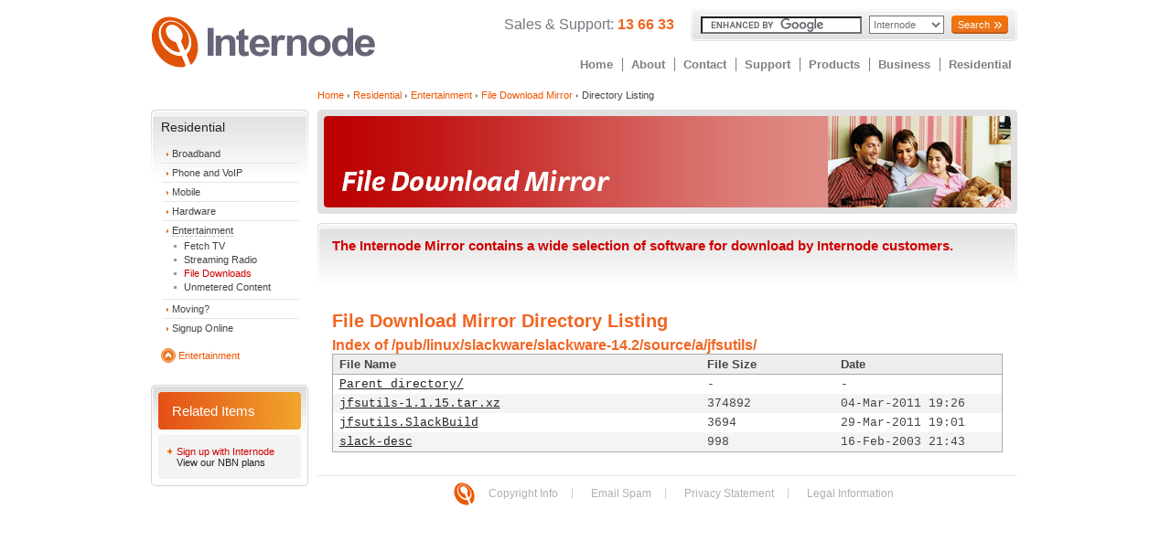

--- FILE ---
content_type: text/html
request_url: http://allmacintosh.ii.net/pub/linux/slackware/slackware-14.2/source/a/jfsutils/
body_size: 3903
content:
<!DOCTYPE HTML PUBLIC "-//W3C//DTD HTML 4.01 Transitional//EN"
            "http://www.w3.org/TR/html4/loose.dtd">
<html lang="en">
<head>
	<meta http-equiv="Content-Type" content="text/html; charset=iso-8859-1">
	<title>Internode :: Residential :: Entertainment :: File Download Mirror :: Directory Listing</title>
	<meta name="author" content="Internode">
	<meta name="copyright" content="Internode Pty Ltd">
	<meta name="keywords" content="internode, unmetered, file, download, ftp, rsync, http, mirror, linux, iso, mozilla">
	<meta name="description" content="Directory listing of the Internode File Download Mirror where you can download various linux distributions and other open source files. Unmetered for Internode customers on eligible plans.">
	<meta name="robots" content="noarchive">
	<link href="/css/wide/general.css" rel="stylesheet" type="text/css">
	<link href="/css/wide/home.css" rel="stylesheet" type="text/css">
	<link href="/css/mirror.css" rel="stylesheet" type="text/css">
	<link rel="icon" href="/favicon.ico" type="image/x-icon">
	<link rel="shortcut icon" href="/favicon.ico" type="image/x-icon">
	<!--[if lte IE 7]>
		<link href="/css/wide/ie.css" rel="stylesheet" type="text/css">
	<![endif]-->
        <!--[if lte IE 9]>
                <link href="/css/wide/ie-lte9.css" rel="stylesheet" type="text/css">
        <![endif]-->
</head>
<body>
<noscript><iframe src="//www.googletagmanager.com/ns.html?id=GTM-L43V"
height="0" width="0" style="display:none;visibility:hidden"></iframe></noscript>
<script>(function(w,d,s,l,i){w[l]=w[l]||[];w[l].push({'gtm.start':
new Date().getTime(),event:'gtm.js'});var f=d.getElementsByTagName(s)[0],
j=d.createElement(s),dl=l!='dataLayer'?'&l='+l:'';j.async=true;j.src=
'//www.googletagmanager.com/gtm.js?id='+i+dl;f.parentNode.insertBefore(j,f);
})(window,document,'script','dataLayer','GTM-L43V');</script>


	<a href="#MainContent" class="SkipToContent">Skip To Content</a>
<!-- nst-mirrorincl -->	
	<div id="container">
		<div id="top_section">
			<div id="logo">
				<a href="https://www.internode.on.net/"><img width="246" height="72" class="Title" alt="Internode" src="/images/logo/internode-logo.svg"></a>
			</div>
			<div id="top_right">
				<div class="quick_search" id="quick_search">
<!-- Start Quick Links -->
	<div class="ContactHeader">
		Sales &amp; Support: <span>13 66 33</span>
	</div>

<!-- End Quick Links -->
<!-- Start Google Search -->
<div class="SearchGreyBubble">
  <div class="SearchWhiteBorder">
    <form action="https://www.google.com.au/cse" id="cse-search-box" class="google_search">
      <div>
        <input type="hidden" name="cx" value="016912933164822668308:-i_gzacm2xo">
        <input type="hidden" name="ie" value="UTF-8">
        <label for="gsearch">Search for:</label>
        <input type="text" name="q" size="27" id="gsearch" tabindex="1">
        <label for="google_dropdown">Site:</label>
        <select tabindex="2" id="google_dropdown" class="google_dropdown" name="hq">
          <option selected="selected" value="more:Internode">Internode</option>
          <option value="">The Web</option>
        </select>
        <label for="gsubmit">Search</label>
        <button type="submit" name="sa" value="Search &raquo;" class="btn btn-primary btn-chevron btn-small" id="gsubmit" tabindex="3">Search</button>
      </div>
    </form>
  </div>
</div>
<!-- End Google Search -->
				</div>
<ul id="nav_top"> 
  <li><a href="https://www.internode.on.net/" class="home">Home</a></li>
  <li><a href="https://www.internode.on.net/about/" class="about">About</a></li>
  <li><a href="https://www.internode.on.net/contact/" class="contact">Contact</a></li>
  <li><a href="https://www.internode.on.net/support/" class="support">Support</a></li>
  <li><a href="https://www.internode.on.net/products/" class="products">Products</a></li>
  <li><a href="https://www.internode.on.net/business/" class="business">Business</a></li>
  <li><a href="https://www.internode.on.net/residential/" class="residential">Residential</a></li>
</ul>
							</div>
		</div>			
	</div>

	<div class="PageNavContentAndMenus">
		<div class="MenusAndContent">
			<div class="PageElementsLeft">
				<div id="nodeMenu" style='position: absolute; top: 120px; width: 172px; bottom: auto; left: auto; right: auto;'>
								<!-- Menu -->	
					<div class="SideMenuContainer">
						<div class="SideMenuWhiteBorder">
							<a href="https://www.internode.on.net/residential" class="SideMenuHeader">Residential</a>
							<ul class="PageMenu">

<li><a href='https://www.internode.on.net/residential/broadband/'>Broadband</a></li><li><a href='https://www.internode.on.net/residential/phone_and_voip/'>Phone and VoIP</a></li><li><a href='https://www.internode.on.net/residential/mobile/'>Mobile</a></li><li><a href='https://www.internode.on.net/residential/hardware/'>Hardware</a></li><li><a class='SelectedParentMenuItem' href='https://www.internode.on.net/residential/entertainment/'>Entertainment</a><ul><li><a href="https://www.internode.on.net/fetchtv">Fetch TV</a></li><li><a href='http://radio.internode.on.net/'>Streaming Radio</a></li></li><li><a class="SelectedMenuItem" href='http://mirror.internode.on.net'>File Downloads</a></li><li><a href='https://www.internode.on.net/residential/entertainment/unmetered_content/'>Unmetered Content</a></li></ul></li><li><a href='https://www.internode.on.net/support/accounts_and_billing/moving_broadband/'>Moving?</a></li><li><a href='https://www.internode.on.net/signup'>Signup Online</a></li>

							</ul>
							<div class="BackHome">
			    					<img src="/images/template/menu-arrow-up.svg" alt="Arrow Up" width="16" height="16">
								<a href="https://www.internode.on.net/residential/entertainment/" class="smallOrange">Entertainment</a>
								<br><br>
							</div>
						</div>
					</div>
<div class="RelatedGroup">
	<div class="RelatedGroupInsetBorder">
		<div class="RelatedGroupHeader">Related Items</div>
		<div class="RelatedLink">
		Sign up with Internode	
			<a href="https://www.internode.on.net/residential/broadband/nbn/">View our NBN plans</a>
		</div>
	</div>
</div>   

					<div style="display: block;" id="message"></div>
				</div>
				<div><br></div>
			</div>
			<div class="PageElementsRight">
				<!-- BreadCrumb -->
<div class="BreadCrumbs">
	<a href="https://www.internode.on.net/" class="smallOrange">Home</a><img src="/images/template/menu-arrow-right-grey.svg" alt=" - " width="10" height="4"><a href="https://www.internode.on.net/residential/" class="smallOrange">Residential</a><img src="/images/template/menu-arrow-right-grey.svg" alt=" - " width="10" height="4"><a href="https://www.internode.on.net/residential/entertainment/" class="smallOrange">Entertainment</a><img src="/images/template/menu-arrow-right-grey.svg" alt=" - " width="10" height="4"><a href="http://mirror.internode.on.net" class="smallOrange">File Download Mirror</a><img src="/images/template/menu-arrow-right-grey.svg" alt=" - " width="10" height="4">Directory Listing	<br><br>
</div>
				<a id="MainContent"></a>
				<div class="Content">

<!-- #BeginEditable "page_Author" --><!-- #EndEditable -->
<!-- #BeginEditable "page_Copyright" --><!-- #EndEditable -->
<!-- #BeginEditable "page_Keywords" --><!-- #EndEditable -->
<!-- #BeginEditable "page_Classification" --><!-- #EndEditable -->
<!-- #BeginEditable "page_Description" --><!-- #EndEditable -->
<!-- #BeginEditable "page_Robots" --><!-- #EndEditable -->
<!-- #BeginEditable "css_Style" --><!-- #EndEditable -->
				
<!-- Content Start -->

<!-- #BeginEditable "image_Title" -->
<h1><img title="File Download Mirror" alt="File Download Mirror" src="/media/images/titles/res/header/residential_file_download_mirror.png" height="114" width="765"></h1>
<!-- #EndEditable -->
<!-- #BeginEditable "string_Title" -->
<!-- #EndEditable -->
	<!-- #BeginEditable "stringlong_ByLine" -->
<div class="ShinyByLine">
	<div>The Internode Mirror contains a wide selection of software for download by Internode customers.
		</div>
</div>
	<!-- #EndEditable -->


<!-- #BeginEditable "Content" -->
<div class="bodyCopy">
<h2>File Download Mirror Directory Listing</h2>
<!DOCTYPE html PUBLIC "-//W3C//DTD XHTML 1.0 Strict//EN" "http://www.w3.org/TR/xhtml1/DTD/xhtml1-strict.dtd">
<html xmlns="http://www.w3.org/1999/xhtml">
<head><meta http-equiv="content-type" content="text/html; charset=utf-8"/><style type="text/css">body,html {background:#fff;font-family:"Bitstream Vera Sans","Lucida Grande","Lucida Sans Unicode",Lucidux,Verdana,Lucida,sans-serif;}tr.e {background:#f4f4f4;}th,td {padding:0.1em 0.5em;}th {text-align:left;font-weight:bold;background:#eee;border-bottom:1px solid #aaa;}#list {border:1px solid #aaa;width:100%;}a {color:#a33;}a:hover {color:#e33;}</style>

<title>Index of /pub/linux/slackware/slackware-14.2/source/a/jfsutils/</title>
</head><body><h1>Index of /pub/linux/slackware/slackware-14.2/source/a/jfsutils/</h1>
<table id="list" cellpadding="0.1em" cellspacing="0">
<colgroup><col width="55%"/><col width="20%"/><col width="25%"/></colgroup>
<thead><tr><th>File Name</th><th>File Size</th><th>Date</th></tr></thead>
<tbody><tr class="o"><td><a href="../">Parent directory/</a></td><td>-</td><td>-</td></tr><tr class="e"><td><a href="jfsutils-1.1.15.tar.xz">jfsutils-1.1.15.tar.xz</a></td><td>             374892</td><td>04-Mar-2011 19:26</td></tr>
<tr class="o"><td><a href="jfsutils.SlackBuild">jfsutils.SlackBuild</a></td><td>               3694</td><td>29-Mar-2011 19:01</td></tr>
<tr class="e"><td><a href="slack-desc">slack-desc</a></td><td>                998</td><td>16-Feb-2003 21:43</td></tr>
</tbody></table></div>
<!-- #EndEditable -->


<!-- #BeginEditable "image_BoxImage" --><!-- #EndEditable -->
<!-- #BeginEditable "string_BoxDescription" --><!-- #EndEditable -->

<!-- Content End -->

				</div>
			</div>	
		</div>
		<div id="footer_page">
	<div id="footer_content">
		<div id="footer_nav">
			<ul>
				<li class="first"><a href="https://www.internode.on.net"><img name="internode" height="25" width="25" alt="Internode" title="Internode" src="/images/logo/icon-internode.svg"></a><a href="https://www.internode.on.net/copyright">Copyright Info</a></li>
				<li><a title="Email spam info" href="https://www.internode.on.net/spam">Email Spam</a></li>
				<li><a title="Privacy Statement" href="https://www.internode.on.net/privacy">Privacy Statement</a></li>
				<li><a title="Legal Information" href="https://www.internode.on.net/legal">Legal Information</a></li>
			</ul>
		</div>
	</div>
</div>
<!--[if GTE IE 5.5]><!-->
<script type="text/javascript" src="/js/jquery-1.7.1.min.js"></script>
<script type="text/javascript" src="/js/globals.js"></script>
<script type="text/javascript" src="https://www.google.com.au/cse/brand?form=cse-search-box&amp;lang=en"></script>
<script type="text/javascript">
if( typeof jQuery != 'function' )
{
}
</script>

<!--<![endif]-->
	</div>
</body>
</html>
</body></html>

--- FILE ---
content_type: text/css
request_url: http://allmacintosh.ii.net/css/wide/general.css
body_size: 49214
content:
/* 2017092500 */
/* Main, Mirror, Hotspot, Advisories */

html,body {
  margin: 0;
  padding: 0;
  font-family: Arial, Helvetica, sans-serif;
  font-size: 8pt;
  color: #444;
  background-color: #FFF;
  text-align: center;
}

h1,h2,h3,h4,h5,h6 {
  font-family: Arial, Helvetica, sans-serif;
  font-weight: bold;
  color: #F06522;
  padding: 0;
}

h1		{ font-size: 16px; margin: 0; }
h2		{ font-size: 15pt; padding-top: 14px; padding-bottom: 6px; margin: 0; }
h3		{ font-size: 13pt; padding-top: 14px; } 
h4		{ font-size: 12pt; padding-top: 8px; } 
h5		{ font-size: 11pt; padding-top: 8px; }
h6		{ font-size: 9pt; padding-top: 8px; }

table		{ border: 0 none; border-collapse: collapse; border-spacing: 0; }
td,th,pre	{ font-size: 12px; }

pre		{ font-family: 'Menlo', 'Consolas', 'Courier New', monospace; }
small		{ font-size: 11px; }
sup		{ font-size: 75%; vertical-align: text-top; }

hr.lgrey	{ border: 0; height: 1px; background: #CCC; background-image: -o-linear-gradient(left, #EEE, #CCC, #EEE); }
.bodyCopy hr	{ border: 0; height: 1px; background: #CCC; background-image: -o-linear-gradient(left, #EEE, #CCC, #EEE); }
.hr-margin-top	{ margin-top: 25px; }

a		{ color: #222; background-color: transparent; }
a:link		{ color: #222; }
a:visited	{ color: #222; }
a:hover		{ color: #EE5400; }
a:active	{ color: #CC3300; }
a img		{ border: none; }
.jslink		{ cursor: pointer; text-decoration: underline; }

.highlight, .highlight-orange, .highlight-red, .highlight-blue { font-weight: bold; color: #FF7400; }

ul {
  list-style-type: none;
  padding: 0;
  margin: 0;
}

.bodyCopy ul { margin: 5px; margin-top: 10px; }

ul li {
  background-image: url("/images/listitem_box.gif");
  background-repeat: no-repeat;
  background-position: 0 5px;
  padding-left: 10px;
  margin-left: 2px;
  margin-top: .6em;
  margin-bottom: .4em;
}

ul ul li {
  background-image: url("/images/listitem_box.gif");
  background-repeat: no-repeat;
  background-position: 10px 5px;
  padding-left: 20px;
  margin-left: 2px;
}

ol li { margin-top: .6em; }

ul.spaced li {
  text-align: left;
  padding-left: 10px;
  padding-top: 3px;
  padding-bottom: 3px;
  background-repeat: no-repeat;
  background-position: 0 8px;
}

ul.spaced li ul li {
  background-image: url("/images/listitem_box.gif");
  background-size: 3px;
  background-repeat: no-repeat;
  background-position: 0 5px;
  margin-left: 2px;
  padding: 0 0 0 10px;
}

ul li ol li {
  background-image: none !important;
  padding: 0 !important;
}
     
ul.crossred li,
ul.tickgreen li,
ul.iconnode li,
ul.pdflist li {
  background-size: 15px 15px;
  background-position: 0 3px;
  padding-left: 2em;
}
 
ul.crossred li { background-image: url("/images/cross_red.svg"); }
ul.tickgreen li { background-image: url("/images/tick_green.svg"); }
ul.iconnode li { background-image: url("/images/logo/icon-internode.svg"); }
ul.pdflist li { background-image: url("/images/pdf_32x32.png"); }

img.tickgreen,
img.crossred,
img.exclamationyellow {
  width: 15px;
  height: 15px;
}

/* Header */
#container {
  width: 950px;
  height: auto;
  margin: 0 auto;
  text-align: left;
}

#top_section {
  width: 950px;
  height: 83px;
  margin-top: 10px;
}

#logo {
  width: 246px;
  height: 83px;
  position: absolute;
  margin: 0 auto;
}

#top_right {
  width: 774px;
  height: 83px;
  left: 173px;
  position: relative;
  padding-right: 3px;
}

.quick_search {
  float: right;
  text-align: right;
}

.ContactHeader {
  display: inline-block;
  font-size: 16px;
  color: #76757e;
  vertical-align: middle;
  height: 20px;
}

.ContactHeader span {
  color: #f06522;
  font-weight: bold;
}
 
.SearchGreyBubble {
  background-color: #EEE;
  background: #EEE linear-gradient(to bottom, #f4f4f4, #e0e0e0) repeat scroll 0 0;
  border-radius: 5px;
  display: inline-block;
  margin-left: 15px;
}

.SearchWhiteBorder {
  margin: 1px;
  border: 1px solid #FFF;
  border-radius: 4px;
  padding: 5px 8px 6px 6px;
}
 
.SearchGreyBubble .SearchWhiteBorder select, .SearchGreyBubble .SearchWhiteBorder input {
  background-color: #FFFFFF;
  font-size: 11px;
  font-weight: normal;
  text-decoration: none;
  height: 20px;
  -webkit-appearance: menulist-button;
}
 
.SearchGreyBubble .SearchWhiteBorder label {
  display: none;
}
 
.SearchGreyBubble .SearchWhiteBorder a img {
  margin: 0 0 -3px 0;
}
 
input#gsearch {
  font-size: 11px;
  padding: 1px;
  margin-left: 3px;
  color: #727272;
  height: 14px;
  -webkit-appearance: textfield;
}
 
select#google_dropdown {
  margin: 0 5px;
  color: #727272;
}

@supports (-ms-accelerator:true) { .SearchGreyBubble .SearchWhiteBorder select, .SearchGreyBubble .SearchWhiteBorder input { -webkit-appearance: menulist; } }

.google_dropdown {
  font-size: 11px;
  font-weight: normal;
  width: 82px;
  text-decoration: none;
  color: #727272;
  background-color: #FFF;
}

#nav_top {
  clear: both;
  float: right;
  text-align: right;
  width: 520px;
  margin-top: 17px;
  font-family: Arial, Helvetica, sans-serif;
  font-size: 13px;
  font-weight: bold;
  padding: 0;
  list-style: none;
}
 
#nav_top li {
  background-image: none;
  margin: 0;
  padding: 0;
  display: inline-block;
}

#nav_top li:before { content: ""; padding: 0; margin: 0; vertical-align: middle; border-left: 1px solid #808080; }
#nav_top li:first-child:before { content: ""; color: #FFFFFF; border-left: 1px solid #FFFFFF; }
 
#nav_top a {
  float: right;
  padding: 3px 5px 3px 5px;
  text-decoration: none;
  margin: -3px 1px 0 4px;
  text-align: center;
  color: #808080;
} 

#nav_top a:hover {
  border-radius: 5px;
  background-color: #EDEDED;
}
 
#nav_top a.products:hover    { color: #F36E00; }
#nav_top a.business:hover    { color: #1480BC; }
#nav_top a.residential:hover { color: #D00000; }

.bodyCopy { 
  clear: both;
  font-size: 13px;
  font-weight: normal;
  text-align: left;
  color: #444;
  margin-left: 16px;
  margin-right: 16px;
  font-family: Arial, Helvetica, sans-serif;
  background-color: #FFF;
}

.condensedpadding * { margin: 2px 0; }

table.columns,
table.columns-narrow {
  border-spacing: 0;
  border-collapse: collapse;
  table-layout: fixed;
}

table.columns {
  width: 100%;
}

table.columns-narrow {
  width: 620px;
}

table.columns td,
table.columns-narrow td {
  vertical-align: top;
  font-size: 13px;
  padding: 0 15px;
}

table.columns td.valign-middle,
table.columns-narrow td.valign-middle {
  vertical-align: middle;
}

table.columns tr td:first-child,
table.columns-narrow tr td:first-child {
  padding: 0 15px 0 0;
}

table.columns tr td:last-child,
table.columns-narrow tr td:last-child {
  padding: 0 0 0 15px;
}

table.simple-white-grey {
  border-collapse: collapse;
  margin: 0 auto;
}

table.simple-white-grey tr td,
table.simple-white-grey tr th {
  font-size: 13px;
  line-height: 1.2em;
  color: #444;
  padding: 6px 0 6px 0;
  border-top: 1px solid #CCC;
  border-bottom: 1px solid #CCC;
  text-align: left;
}

table.simple-white-grey ul li,
table.simple-white-grey p {
  margin: 7px 0;
}

table.simple-white-grey ul {
  margin: 0;
}

table.simple-white-grey tr th {
  padding-right: 20px;
  font-weight: bold;
}

table.simple-white-grey h2,
table.simple-white-grey h3,
table.simple-white-grey h4 {
  margin: 9px 0 0 0;
  padding: 0;
}

table.simple-white-grey h2 a,
table.simple-white-grey h3 a,
table.simple-white-grey h4 a {
  color: #F06522;
  text-decoration: none;
}

table.simple-white-grey small {
  line-height: 1.1em;
  font-size: 11px;
  color: #787878;
}

p.quote {
  padding: 15px;
  font-style: italic;
  background: #F7F7F7;
  font-size: 14px;
  line-height: 1.4em;
  display: block;
  margin: 50px 0;
  border-radius: 5px;
}

p.quote:before {
  color: #787878;
  content: open-quote;
  font-size: 50px;
  line-height: 0.005em;
  vertical-align: -0.4em;
  margin-right: 10px;
}

p.quote:after {
  content: close-quote;
  float: right;
  margin-top: 15px;
  font-size: 50px;
  color: #787878;
}

.legals {
  font-size: 11px;
  color: #737373;
}

.legals a {
  font-weight: bold;
  color: #333;
}

/* TBR */
.bodyCopy img { padding: 5px; }

a.smallOrange, a.smallOrange:link, a.smallOrange:visited, a.smallOrange:active {
  font-size: 11px;
  color: #EE5400;
  background-color: #FFF;
  text-decoration: none;
}

a.smallOrange:hover {
  text-decoration: underline;
  color: #FF7400;
}

/* used in news */

a.medialinkCorporateBg {
  font-size: 14px;
  text-decoration: none;
  font-weight: bold;
  background-color: #EFEFEF;
}

a.medialinkCorporateBg:hover {
  text-decoration: underline;
}

.titleTable {
  font-size: 14px;
  line-height: 1.3;
  font-weight: bold;
  color: #F06522;
  padding: 8px 16px 10px 16px;
  background-color: #FFF;
}

.corpSubhead {
  font-size: 18px;
  line-height: 1.3;
  font-weight: normal;
  color: #F06522;
  padding: 8px 16px;
}

.SkipToContent { display: none; }

.BreadCrumbs {
  padding-top: 5px;
  margin-bottom: 2px;
  clear: both;
  height: 20px;
}

.BreadCrumbs img {
  padding-bottom: 1px;
}

.PageNavContentAndMenus {
  width: 950px;
  margin: 0 auto;
  text-align: left;
}

.MenusAndContent {
  clear: both;
  display: inline;
}

.PageElementsLeft {
  float: left;
  width: 172px;
}

.PageElementsRight {
  float: left;
  width: 765px;
  margin-left: 10px;
}

ul.PageMenu {
  width: auto; 
  list-style-type: none;
  padding: 0;
  padding-top: 10px;
  padding-left: 10px;
  padding-right: 12px;  
  margin: 0;
  margin-left: 0;
  margin-top: -3px;
  margin-right: 0;
  background-repeat: repeat-x;
  background-image: url("/images/menubg.gif");
  background-position: left top;
  background-color: #FFF;
}

ul.PageMenu li {
  background-image: url("/images/arrow_submenu.gif");
  background-repeat: no-repeat;
  background-position: 0 9px;
  padding-left: 11px;
  padding-top: 5px;
  padding-bottom: 5px;
  margin-left: 2px;
  line-height: 1em;
  border-top: 1px solid #e6e6e6;
  margin-top: 0;
  margin-bottom: 0;
}

ul.PageMenu li a {
  font-size: 11px;
  text-decoration: none;
  font-weight: normal;
  color: #444;
}

ul.PageMenu li a:active {
  font-weight: bold;
}

ul.PageMenu li a:hover {
  font-size: 11px;
  font-weight: normal;
}

/* PAGE PARENT CHILD NAVIGATION SUB MENU */

ul.PageMenu li ul {
  list-style-type: none;
  padding: 0;
  margin: 0;
  margin-left: 0;
  margin-top: 5px;
}

ul.PageMenu li ul li, ul.PageMenu li ul li a {
  border-top: none;
  font-size: 11px;
  text-decoration: none;
  font-weight: normal;
  color: #444;
}

ul.PageMenu li ul li {
  background-image: url("/images/arrow_subsubmenu.gif");
  background-repeat: no-repeat;
  background-position: 0 6px;
  padding-left: 11px;
  padding-top: 2px;
  padding-bottom: 2px;
  margin-left: 2px;
  margin-bottom: 0;
  clear: both;
  line-height: 1em;
}

ul.PageMenu li ul li div {
  float: left;
}

ul.PageMenu li ul li  a:active {
  font-weight: normal;
}

ul.PageMenu li ul li  a:hover {
  font-size: 11px;
}

#message { display: block; }

div.ClearingDiv {
  border: none;
  clear: both;
  height: 0;
  width: 0;
}


/* CopySolid Table Cells - needs to stay */

.CopySolidCell,
.np-intl-rates td {
  font-size: 12px;
  font-weight: normal;
  color: #333;
  background-color: #FFF;
  padding: 6px 8px 6px 10px;
}

tbody .CopySolidCell,
.np-intl-rates td {
  border: 1px solid #CCC;
}
 
.CopySolidCell small {
  color: #737373;
  font-size: 11px;
}
 
.CopySolidCell p.legals {
  font-size: 11px;
  color: #737373;
}
 
.CopySolidCell p.legals a {
  font-weight: bold;
  color: #333;
}
 
tfoot .CopySolidCell {
  padding: 5px 0 0;
  border: none;
  background-color: #FFF;
}
 
tfoot .CopySolidCell p.legals {
  padding: 0;
  margin: 5px 0;
}

.CopySolidHeader,
.np-intl-rates th {
  font-size: 12px;
  font-weight: bold;
  color: #FFF;
  padding: 10px 8px 10px 10px;
  background-color: #E96119;
  border-left: 1px solid #E96119;
  border-right: 1px solid #E96119;
}

.CopySolidHeader a       { color: #FFF; }
.CopysolidHeader a:hover { color: #E9E9E9; }

.CopySolidFirstColumn,
.np-intl-rates td:first-child {
  font-size: 12px;
  font-weight: bold;
  color: #333;
  padding: 10px 8px 10px 10px;
  border: 1px solid #CCC;
  white-space: nowrap;
  background-color: #FAFAFA;
}

.CellWrap {
  white-space: normal;
}

/* Content */

/* New Byline */
.ShinyByLine {
  border: 1px solid rgba(0, 0, 0, 0);
  border-radius: 8px;
  display: block;
 
  background-color: #DDD;
  background: linear-gradient(to bottom, #DDD 0%, #FFF 98%, #FFF 100%);
  background-size: 100% 71px;
  background-repeat: no-repeat;
 
  margin: 9px -1px 8px -1px;
  padding: 1px;
 
/*  width: 100% ; */
  width: 763px;
  height: 71px;
  overflow: hidden;
 
  font-size: 15px;
  line-height: 1.2;
  font-weight: bold;
}
 
.ShinyByLine div {
  border: 1px solid #FFFFFF;
  border-radius: 4px;
  padding: 14px;
  min-height: 68px;
 
  background-color: #FFF;
  background: linear-gradient(to bottom, #f8f8f8 0%, #eeeeee 8%, #e1e1e1 8%, #FFF 98%, #FFF 100%);
  background-size: 100% 68px;
  background-repeat: no-repeat;
}
/* End new ByLine */

/* New Side Menu */
.SideMenuContainer {
  border-radius: 5px;
  background-color: #d5d5d5;
  background: linear-gradient(to bottom, #d5d5d5 0%, #FFF 98%, #FFF 100%);
  background-size: 100% 75px;
  background-repeat: no-repeat;
  padding: 1px;
  margin-bottom: 10px;
}

.SideMenuContainer .SideMenuWhiteBorder {
  border: 1px solid #FFF;
  border-radius: 4px;
 
  background-color: #FFF;
  background: linear-gradient(to bottom, #f8f8f8 0%, #eeeeee 8%, #e1e1e1 8%, #FFF 98%, #FFF 100%);
  background-size: 100% 74px;
  background-repeat: no-repeat;
 
  padding-top: 9px;
}
 
a.SideMenuHeader {
  height: 30px;
  text-decoration: none;
  font-size: 14px;
  margin-left: 9px;
}
 
.SideMenuContainer .SideMenuWhiteBorder .PageMenu {
  background: none;
  padding: 13px 8px 0 8px;
}
 
.SideMenuContainer .SideMenuWhiteBorder .BackHome {
  margin-left: 9px;
  margin-top: 12px;
}
 
.SideMenuContainer .SideMenuWhiteBorder .BackHome img {
  width: 16px;
  height: 16px;
}
/* End New Side Menu */

/* New Related Items */
.RelatedGroup {
  border: 1px solid #d5d5d5;
  border-radius: 5px;
  display: block;
  background: linear-gradient(to bottom, #DCDCDC 0%,#FFFFFF 100%);
  background-size: 100% 57px ;
  background-repeat: no-repeat;
}
 
.RelatedGroupInsetBorder {
  border: 1px solid #FFFFFF;
  border-radius: 5px;
}
 
.RelatedGroupHeader {
  margin: 6px;
  border-radius: 4px;
  display: block;
  background: #ea7620;
  background-image: linear-gradient(to right, #e44f15, #f1a52d);
  color: #FFFFFF;
  font-size: 15px;
  padding: 12px 15px;
}
 
.RelatedLink {
  background-color: #F3F3F3; /* #EDEDED; */
  margin: 6px;
  border-radius: 4px;
  display: block;
  color: #EE5400;
  padding: 12px 10px 12px 20px;    
  background-image: url("/images/related_arrow.png");
  background-position: 10px 15px;
  background-repeat: no-repeat;
  font-size: 11px;
}
 
.RelatedLink a {
  display: block;
  text-decoration: none;
}

/* used in news */
.GeneralLinkButton
{ 
  background-position: left top;
  background-image: url("/images/general_link_bg.gif");
  background-repeat: no-repeat;
  width: 572px;
  height: 47px;
  margin: 0 auto;
  padding-left: 18px;
  padding-top: 15px;
}

.GeneralLinkButton * { vertical-align: middle; }

.BackHome { margin-left: 11px; }
.BackHome * { vertical-align: middle; }

/* used in news*/
.SearchResult {
  padding-left: 16px;
  border-bottom: 1px solid #e0e0e0;
  padding-top: 20px;
  padding-bottom: 20px;
  width: 730px;
  overflow: hidden;
  clear: both;
}

.SearchResult div {
  border: none;
  margin: 0;
  padding: 0;
}

.SearchResult p {
  padding: 0;
  margin: 0;
  padding-top: 5px;
  margin-bottom: 0;
  font-size: 13px;
  color: #444;
  border: none;
  clear: both;
}

.SearchResult p.WithImage img {
  float: left;
  margin-right: 10px;
}

.SearchResult a img {
  margin-top: 10px;
  border: none;
}

.SearchResult a, .SearchResult .ItemDate {
  font-size: 16px;
  font-weight: bold;
  text-decoration: none;
  color: #F06522;
}

.SearchResult a {
  float: left;
}

.SearchResult .ItemDate {
  float: right;
}

.SearchResult a:hover {
  text-decoration: underline;
}

.SearchResult a.btn-small { font-size: 11px; }
.corpSubhead p { color: #000; font-size: 13px; }
.news-date { float: left; color: #999; }
.news-social { float: right; margin: 0; }
.news-social div { float: left; margin-right: 10px; }


/* New Buttons */
.btn {
  display: inline-block;
  box-sizing: border-box;
  padding: 3px 9px 3px 9px;
  margin: 5px 5px 5px 0;
  line-height: normal;
  border-radius: 4px;
  cursor: pointer;
  text-decoration: none;
  font-size: 13px;
}

button.btn {
  border-left: 0;
  border-right: 0;
  margin: 0;
}
 
button.btn::-moz-focus-inner {
  border: 0;
  padding: 0;
}

a.btn-primary, button.btn-primary {
  color: #FFFFFF;
  background-color: #e8731c;
  background: linear-gradient(to bottom, #f47408, #e8731c) repeat scroll 0 0, #e8731c;
  border-top: 2px solid #f47408;
  border-bottom: 2px solid #be5c13;
}

a.btn-primary small, a.btn-secondary small {
  color: #FFFFFF !important;
}

a.btn-primary:hover, button.btn-primary:hover {
  color: #FFFFFF;
  background-color: #ed8a20;
  background: linear-gradient(to bottom, #f68b0a, #ed8a20) repeat scroll 0 0, #ed8a20;
  border-top: 2px solid #ed8a20;
  border-bottom: 2px solid #be5c13;
}

a.btn-primary:active, button.btn-primary:active {
  border-top: 2px solid #be5c13;
  border-bottom: 2px solid #f68b0a;
}

a.btn-secondary, button.btn-secondary {
  color: #FFFFFF;
  background-color: #666;
  background: linear-gradient(to bottom, #737373, #666) repeat scroll 0 0, #666;
  border-top: 2px solid #737373;
  border-bottom: 2px solid #404040;
}

a.btn-secondary:hover, button.btn-secondary:hover {
  color: #FFFFFF;
  background-color: #808080;
  background: linear-gradient(to bottom, #8c8c8c, #808080) repeat scroll 0 0, #808080;
  border-top: 2px solid #8c8c8c;
  border-bottom: 2px solid #404040;
}

a.btn-secondary:active, button.btn-secondary:active {
  border-top: 2px solid #404040;
  border-bottom: 2px solid #808080;
}

a.btn-link {
  background-color: #FFFFFF;
  color: #e8731c;
  border: 1px solid #e8731c;
}

a.btn-link:hover {
  background-color: #fff4ec;
  color: #e56800;
  border: 1px solid #e56800;
}

a.btn-link:active {
  background-color: #e8731c;
  color: #FFFFFF;
}

a.btn-disabled {
  background-color: #f1f1f1;
  background: linear-gradient(to bottom, #f1f1f1, #f1f1f1) repeat scroll 0 0, #f1f1f1;
  color: #a7a9ac;
  border: 1px solid #a7a9ac;
  pointer-events: none;
  cursor: default;
}

a.btn-disabled small {
  color: #a7a9ac !important;
}

a.btn-disabled:hover {
  background-color: #e7e7e7;
  color: #9a9ca0;
  border: 1px solid #9a9ca0;
}

a.btn-link.btn-disabled {
  background-color: #FFFFFF;
}

.btn-chevron, .btn-chevron-left {
  padding: 3px 9px;
}

.btn-chevron:after {
  content: "\00bb";
  padding-left: 7px;
  font-size: 150%;
  vertical-align: text-top;
  display: inline-block;
  margin-bottom: -300px;
  margin-top: -5px;
}

.btn-chevron-left:before {
  content: "\00ab";
  padding-right: 7px;
  font-size: 150%;
  vertical-align: text-top;
  display: inline-block;
  margin-bottom: -300px;
  margin-top: -5px;
}

.btn-large {
  font-size: 16px;
  padding: 6px 11px 5px 11px;
  font-weight: bold;
}

.btn-large.btn-disabled {
  font-weight: normal;
}
 
.btn-large.btn-chevron:after, .btn-large.btn-chevron-left:before {
  margin-top: -7px;
}

.btn-small {
  font-size: 11px;
  padding: 2px 7px 2px 7px;
}

.btn-small.btn-chevron:after {
  padding-left: 4px;
  margin-top: -5px;
}

.btn-small.btn-chevron-left:before {
  padding-right: 4px;
  margin-top: -5px;
}

button.btn-small.btn-chevron:after, button.btn-small.btn-chevron-left:before {
  margin-top: -4px;
}

.btn-block {
  display: block;
  text-align: center;
  margin: 5px;
}

.btn-pdf:before {
  content: "";
  height: 15px;
  width: 15px;
  margin-bottom: -3px;
  margin-left: -3px;
  margin-right: 4px;
  display: inline-block;
  background-image: url("/images/pdf_32x32.png");
  background-size: 15px;
  background-repeat: no-repeat;
}

.box-rounded .btn {
  padding: 3px 9px;
}

.box-rounded .btn-large {
  padding: 6px 11px;
}

.btn-outofstock:before {
  content: "Out of Stock";
  display: block;
  font-size: 11px;
  text-align: center;
}

/* News Archive Table */
.NewsArchiveHeader, .NewsArchiveYear, .NewsArchiveData, .NewsArchiveNoData {
  font-size: 12px;
  font-weight: bold;
  text-align: center;
}

.NewsArchiveHeader {
  color: #FFF;
  margin: 0;
  padding: 10px;
  border: 1px solid #E96119;
  background-color: #E96119;
}

.NewsArchiveYear {
  padding: 0;
  border: 1px solid #CCC;
}

.NewsArchiveData, .NewsArchiveNoData {
  color: #696969;
  padding: 0;
  margin: 0;
  background-color: #FAFAFA;
  border: 1px solid #CCC;
}

.NewsArchiveLink, .NewsArchiveYearLink {
  display: block;
  text-decoration: none;
  position: relative;
  margin: 0;
  border: 0;
}

.NewsArchiveLink {
  padding: 10px 0;
  background-color: #FFF;
  color: #000;
}

.NewsArchiveLink:link, .NewsArchiveLink:hover, .NewsArchiveLink:visited {
  color: #000;
}

.NewsArchiveLink:hover {
  background-color: #FDEACC;
}

.NewsArchiveYearLink:visited, .NewsArchiveYearLink:link {
  color: #333;
}

.NewsArchiveYearLink {
  padding: 10px;
  background-color: #E5E5E5;
  color: #333;
}

.NewsArchiveYearLink:hover {
  background-color: #F59400;
}

a.SelectedParentMenuItem {
  border-bottom: 1px dashed #C0C0C0;
}

.toc-table {
  border-bottom: 1px solid #cfcfcf;
  border-top: 1px solid #cfcfcf;
  padding: 5px 0 9px 0;
  margin-top: 7px;
  font-size: 11px;
}

/* Old Plans Tables */
.plan-table { width: 680px; margin: 0 auto; border: 0 none; margin-top: 10px; border-collapse: collapse; }
.plan-table td.CopySolidCell { text-align: center; font-size: 14px; }
.plan-table td.CopySolidHeader, .plan-table th.CopySolidHeader { text-align: center; font-size: 13px; }
.plan-table td.CopySolidFirstColumn { text-align: left; font-size: 12px; }
.plan-table td.CopySolidFirstColumn small { font-size: 12px; font-weight: normal; }
.plan-table .legals { font-size: 11px; text-align: left; margin: 4px 2px; }
.plan-table .legals a { font-weight: bold; }
.plan-table .legals a:hover {color: #EE5400; }

/* Option Packs */
.feature-list                { background-color: #F5F8FA; padding: 1px; border-radius: 5px; width: 560px; margin: 0 auto; border: 1px solid #C8CACC; }
.feature-list p              { text-align: center; }
.feature-list table          { width: 100%; border: 0 none; }
.feature-list table tbody td { width: 50%; font-size: 13px; vertical-align: top; }
.feature-list table tfoot td { font-size: 13px; text-align: center; }

.center-table,
.fw-table {
  border: 0 none;
  margin: 0 auto;
  border-collapse: collapse;
}

.center-table { width: 558px; }
.fw-table { width: 680px; }

/* Footer */
div#footer_page {
  clear: both;
  float: left;
  margin: 25px 0 10px 0;
  width: 947px;
}

div#footer_content {
  border-top: 1px solid #E6E6E6;
  float: right;
  padding-top: 8px;
  width: 765px;
}

div#footer {
  border-top: 1px solid #B0B0B0;
  margin-top: 3em;
  padding-top: 5px;
}
div#footer_nav {
  text-align: center;
}
div#footer_nav ul li {
  background: none repeat scroll 0 0 transparent;
  border-left: 1px solid #D0D0D0;
  display: inline;
}
div#footer_nav ul li a {
  color: #B0B0B0;
  font-size: 11.5px;
  padding: 0 10px;
  text-decoration: none;
}
div#footer_nav ul li img {
  margin-right: -6px;
  margin-top: -1px;
  vertical-align: middle;
}
div#footer_nav ul li.first {
  border: medium none;
}

#nodemobile ul,
#nodemobile ul li {
    list-style-type: none;   
    background: none;
    padding-left: 0;
}

#nodemobile #usage_notice ul li,
#nodemobile #handset_tc ul li {
    background-image: url("/images/listitem_box.gif");
    background-position: 0 5px;
    background-repeat: no-repeat;
    margin-bottom: 0.4em;
    margin-left: 2px;
    margin-top: 0.4em;
    padding-left: 10px;
}

/* Fetch */
.world-packages-hero {
  background: #F1F1F1 url("/media/images/products/fetchtv/p-packages-worldtv.png") no-repeat top; 
  border-radius: 5px; 
  min-height: 298px; 
  padding: 30px 15px; 
  margin: 30px auto 0 auto; 
  width: 528px; 
}

.world-packages-hero h3 {
  margin: 298px 0 0 0; 
  text-align: center;
}

.world-packages-hero table {
  width: 450px; 
  border: 0 none; 
  margin: 0 auto;
}

.world-packages-hero td {
  font-weight: bold; 
  text-transform: uppercase; 
  text-align: center; 
  vertical-align: middle; 
  padding-top: 20px; 
  width: 150px;
}

.fetch-tv-features  {
  width: auto;
  border: 0 none;
  margin-bottom: 60px;
}

.fetch-tv-features td {
  vertical-align: top;
  font-size: 13px;
}

.fetch-tv-features h2 {
  padding: 0;
}

.fetch-tv-features h3 {
  padding: 0;
  margin-bottom: -5px;
}

.fetch-tv-features img {
  padding: 0;
}

.fetch-tv-centered {
  text-align: center;
  margin-bottom: 60px;
}

.fetch-tv-centered h2 {
  padding: 0;
}

.fetch-tv-whats-on {
  background-color: #F1F1F1;
  border-radius: 5px;
  text-align: center;
  padding: 10px 0 15px 0;
}

/* Fetch channel logos */
td.channelLogo img { max-width: 100px; height: auto; }

/* NodePhone International Rates */
.np-intl-rates { width: 400px; margin: 0 auto; }
.np-intl-rates table { width: 400px; }
.np-intl-rates table tr.cell-bg-1 { background-color: inherit; }
.np-intl-rates table tr.cell-bg-2 { background-color: inherit; }

/* New Price Buttons */

.price-button-float { float: right; width: 130px; text-align: center; font-size: 12px; }

.out-of-stock {
  background-color: #c2c2c2 !important; 
  border: 1px solid #ababab !important; 
  text-shadow: -1px -1px 0 #bbbbbb, 1px -1px 0 #bbbbbb, -1px 1px 0 #bbbbbb, 1px 1px 0 #bbbbbb;
  pointer-events: none;
  cursor: default;
}
  
.out-of-stock:before {
  content: "Out of Stock";
  display: block;
  font-size: 11px;
}

.not-clickable {
  pointer-events: none;
  cursor: default;
}

.hardware-info {
  margin-bottom: 90px;
}

h3.hardware-info {
  padding: 0;
}


/* New Feature Comparison Table 1 for Hardware and Roadmap */
table.feature-compare-1 {
  width: 730px;
  border: 0;
  table-layout: fixed;
  border-collapse: collapse;
}

table.feature-compare-1 img {
  padding: 0;
}

table.feature-compare-1 thead {
  border-bottom: 1px solid #DDD;
}

table.feature-compare-1 thead td,
table.feature-compare-1 thead th {
  text-align: center;
  font-size: 12px; 
  font-weight: bold;
  border-right: 1px solid #DDD;
  padding: 6px 2px;
}

table.feature-compare-1 thead th.SolidHeader {
  background-color: #BC0202;
  color: #FFF;
  border-right: 1px solid #BC0202;
  vertical-align: top;
}

table.feature-compare-1 tfoot {
  border-top: 1px solid #DDD;
}

table.feature-compare-1 tfoot td p.legals {
  margin: 5px 0;
  color: #737373;
  font-size: 11px;
}

table.feature-compare-1 tfoot td p.legals a {
  color: #333;
  font-weight: bold;
}

table.feature-compare-1 tfoot td p.legals a:hover {
  color: #EE5400;
}

table.feature-compare-1 tbody {
  border-right: 1px solid #DDD;
}

table.feature-compare-1 tbody td {
  padding: 6px 2px;
  font-size: 12px; 
  border-bottom: 1px solid #DDD; 
  background-color: #FFF;
  border-left: 1px solid #DDD; 
  text-align: center; 
  color: #444;
}

table.feature-compare-1 tbody td small {
  color: #787878; 
  font-size: 11px;
}

table.feature-compare-1 tbody td.FirstColumn {
  padding: 6px 2px 6px 6px; 
  font-size: 12px; 
  font-weight: bold;
  text-align: left;
  background-color: #FCFCFC;
  white-space: normal;
  color: #444;
  border-left: 1px solid #DDD;
}

table.feature-compare-1 tbody tr:hover td,
.np-intl-rates tr:hover td {
  background-color: #F7F7F7;
}

table.feature-compare-1 tbody tr:hover td.FirstColumn,
.np-intl-rates tr:hover td:first-child  {
  background-color: #F2F2F2;
}

.feature-compare-1 .price {
  font-size: 16px;
  font-weight: bold;
  text-shadow: 1px 1px #EDEDED;
}

.feature-compare-1 .price sup {
  font-weight: normal;
}

.feature-compare-1 .price-strikethrough {
  color: #666;
  font-size: 14px;
  font-style: italic;
  text-decoration: line-through;
}

table.list-table {
  width: 730px;
  margin-bottom: 50px;
}

table.list-table td.underlined-column {
  border-bottom: 1px solid #DBDBDB;
  padding: 20px 0 20px 0;
  width: 243px;
}

table.list-table td.underlined-column h2 {
  margin: 0;
  padding: 0;
  font-size: 19px;
  color: #444;
}

table.list-table td.underlined-column h3 {
  margin: 5px 0 0 0;
  padding: 0;
  font-size: 21px;
}

table.list-table td.underlined-column h3 a {
  color: #F06522;
}

table.list-table td.underlined-column img {
  float: right;
  margin-top: -35px;
}

table.list-table td.underlined-column h4 {
  margin: 0;
  padding: 0;
  font-size: 15px;
  color: #444;
}

table.list-table small {
  font-size: 10px;
  color: #787878;
}

table.list-table td {
  font-size: 13px;
  line-height: 19px;
  vertical-align: top;
}

a.tel-href {
  text-decoration: none;
}

/* New Boxes */
.box-rounded {
  padding: 15px;
  border-radius: 5px;
  margin: 20px auto;
  background-color: #EDEDED;
}

.box-rounded > *:first-child {
  padding-top: 0;
  margin-top: 0;
}
 
.box-rounded > *:last-child {
  padding-bottom: 0;
  margin-bottom: 0;
}
 
.box-warning,
.box-info,
.box-tip,
.box-contactus {
  background-repeat: no-repeat;
  background-position: 15px 16px;
  background-size: 30px 30px;
  padding-left: 60px;
  min-height: 34px;
}
 
.box-warning {
  background-color: #fff2f3;
  background-image: url("/images/box/box-warning-sign.svg");
  border: 1px solid #f3e8e8;
}

.box-warning h2, .box-warning h3, .box-warning h4, .box-warning h5 {
  color: #C1272D;
}

.box-info {
  background-color: #f2faff;
  background-image: url("/images/box/box-info-sign.svg");
  border: 1px solid #e9f1f5;
}

.box-info h2, .box-info h3, .box-info h4, .box-info h5 {
  color: #0071bc;
}
 
.box-tip {
  background-color: #efffe5;
  background-image: url("/images/box/box-tip-sign.svg");
  border: 1px solid #e5f3dc;
}

.box-tip h2, .box-tip h3, .box-tip h4, .box-tip h5 {
  color: #399917;
}
 
.box-intro {
  background-color: #FDEACC;
}
 
.box-promo {
  background-color: #F5F8FA;
  border: 1px solid #C8CACC;
}
 
.box-promo small {
  color: #5a5b5b;
  font-size: 11px;
}
 
.box-contactus {
  background-color: #e56e2a;
  background-image: url("/images/box/box-contact-arrow.png");
  color: #FFFFFF;
  width: 400px;
}
 
.box-contactus p {
  font-size: 14px;
}
 
.box-contactus a {
  color: #FFFFFF;
}
 
.box-terminal {
  background-color: #0a0a0a;
  color: #f4f4f4;
}
 
.box-terminal strong {
  color: #FFFFFF;
}

.box-right {
  width: 200px;
  float: right;
  margin: 20px 0 0 30px;
}

.box-dark {
  background-color: #58595b;
  color: #FFFFFF;
}
 
.box-dark h2, .box-dark h3, .box-dark h4 {
  color: #FFFFFF;
}
 
.box-dark a {
  color: #ffb433;
  font-weight: bold;
}

.box-dark a.btn {
  color: #FFFFFF;
}

.box-greyborder {
  border: 1px solid #cfcfcf;
  background-color: #FFF;
  box-shadow: 0 3px 5px #e7e7e7;
}
 
.square-icon-right {
  float: right;
  width: 105px;
  height: 105px;
  padding-right: 0;
  margin-right: -11px;
}

.square-icon-right-small {
  float: right;
  width: 55px;
  height: 55px;
  padding-right: 0;
  margin-right: -7px;
}

.bundle-icon-right {
  float: right;
  width: 189px;
  height: 68px;
  margin-left: 30px;
  margin-right: -10px;
}

/* New columns */

.uneven-columns {
  overflow: auto;
  margin: 25px 0;
  display: flex;
  justify-content: space-between;
  align-items: center;
  box-sizing: border-box;
}

.left-column-text,
.left-column-image {
  float: left;
}

.right-column-text,
.right-column-image {
  float: right;
}

.left-column-text,
.right-column-text {
  width: 530px;
}

.left-column-image,
.right-column-image {
  width: 180px;
}

.left-column-image img,
.right-column-image img {
  max-width: 180px;
  padding: 0;
/*  image-rendering: -webkit-optimize-contrast; */
}

.left-column-text h2,
.right-column-text h2,
.left-column-text h3,
.right-column-text h3,
.left-column-text h4,
.right-column-text h4 {
  margin-top: 0;
  padding-top: 0;
}

/* Adjustments for "big image" */
.columns-big-image .right-column-text,
.columns-big-image .left-column-text {
  width: 480px;
}

.columns-big-image .left-column-image,
.columns-big-image .right-column-image {
  width: 220px;
}

.columns-big-image .left-column-image img,
.columns-big-image .right-column-image img {
  max-width: 220px;
}

/* Adjustments for box-rounded and variants */

.uneven-columns .box-rounded {
  margin: 0; 
}

.box-rounded .left-column-text,
.box-rounded .right-column-text {
  width: 530px;
}

.box-rounded .left-column-image,
.box-rounded .right-column-image {
  width: 150px;
}

.box-rounded .left-column-image img,
.box-rounded .right-column-image img {
  max-width: 150px;
}

.box-info .left-column-text,
.box-info .right-column-text,
.box-tip .left-column-text,
.box-tip .right-column-text,
.box-warning .left-column-text,
.box-warning .right-column-text {
  width: 480px;
}

.condensedpadding .left-column-image,
.condensedpadding .right-column-image {
  width: 100px;
}

.condensedpadding .left-column-image img,
.condensedpadding .right-column-image img {
  max-width: 100px;
}

.condensedpadding .right-column-text,
.condensedpadding .left-column-text {
  width: 580px;
}

/* Buttons */

.pdf {
  padding-left: 2em;
  background-image: url("/images/pdf_32x32.png");
  background-size: 15px;
  background-repeat: no-repeat;
  height: 18px;
  background-position: 0;
  display: inline-block;
}

.signup-button.pdf {
  background-position: 10px 7px;
  padding-left: 2.3em;
  text-align: left;
}
 
table.optionpack {
  border-spacing: 10px;
  border-collapse: separate;
  width: 730px;
  margin-top: 10px;
}

table.optionpack tfoot td.legals {
  width: 730px;
}

table.optionpack tfoot td.legals p {
  font-size: 11px;
  text-align: center;
  margin: 0;
}

table.optionpack tbody td {
  background-color: #F5F8FA;
  width: 33%;
  border: 1px solid #C8CACC;
  padding: 10px;
  border-radius: 3px;
  text-align: center;
  vertical-align: top;
}

table.optionpack tbody td h4 {
  margin: 0;
  padding: 0;
}

table.optionpack tbody td h4 a {
  color: #F06522;
  text-decoration: none;
}

table.optionpack tbody td img {
  margin-bottom: 10px;
  margin-top: 10px;
  display: inline-block;
}

table.optionpack tbody td img.icon {
  height: 62px;
}

table.optionpack td p {
  font-size: 13px;
}

table.optionpack td p small {
  color: #626363;
}

table.optionpack td span {
  display: inline-block;
  color: #EE5400;
  font-weight: bold;
  font-size: 14px;
}

table.optionpack td span.plus {
  vertical-align: 140%;
  color: #666;
  font-size: 25px;
  font-weight: normal;
}

/* 2015 Plan Table */
table.plan-comparison {
  width: 730px;
  margin: 0 auto 60px auto;
  border: 0;
  table-layout: fixed;
  border-collapse: collapse;
  border-spacing: 10px;
}

/* 2015 Plan Table Title */
#bundle-toggle {
  display: none;
  font-weight: bold;
  float: right;
  margin-top: 20px;
}

#plans-nobundle {
  display: none;
}

/* 2015 Plan Table Header Styles */
table.plan-comparison thead th {
  color: #FFF;
  background-color: #e1511c;
  border-left: 1px solid #e1511c;
  border-right: 1px solid #e1511c;
  font-size: 19px;
  font-weight: bold;
  text-align: center;
  padding: 10px 0;
  vertical-align: top;
}

table.plan-comparison thead th img {
  display: block;
  margin: 0 auto;
}

table.plan-comparison thead th img.icon {
  height: 30px;
}

table.plan-comparison thead th a {
  color: #FFF;
}

table.plan-comparison thead th a span {
  color: #FFF;
}

table.plan-comparison thead th:first-child {
  background-color: #e1511c;
  border-left: 1px solid #e1511c;
  border-right: 1px solid #e1511c;
}

table.plan-comparison.column-header thead th:first-child {
  width: 200px;
}

table.plan-comparison thead th:nth-child(2) {
  background-color: #e96119;
  border-right: 1px solid #e96119;
}

table.plan-comparison thead th:nth-child(3) {
  background-color: #ec7016;
  border-right: 1px solid #ec7016;
}

table.plan-comparison thead th:nth-child(4) {
  background-color: #ef8714;
  border-right: 1px solid #ef8714;
}

table.plan-comparison thead th:nth-child(5) {
  background-color: #ef9e14;
  border-right: 1px solid #ef9e14;
}

/* 2015 Plan Table Footer Styles */
table.plan-comparison tfoot td {
  padding: 5px 0 0 0;
  text-align: left;
  border-right: 0;
  width: 730px;
}

table.plan-comparison tfoot td a {
  color: #333;
  font-weight: bold;
}

table.plan-comparison tfoot td a:hover {
  color: #EE5400;
}

table.plan-comparison tfoot td p {
  margin: 5px 0 5px 0;
  color: #737373;
  font-size: 11px;
}

table.plan-comparison tfoot td.signup {
  border-top: 1px solid #DDD;
  padding-top: 15px;

}

table.plan-comparison tfoot a.signup-button,
table.plan-comparison tfoot a.plan-change-button {
  color: #FFF;
  margin-bottom: 17px;
}

table.plan-comparison tfoot td.signup div strong {
  display: block;
  margin: 0 auto 3px auto;
  font-size: 14px;
}

table.plan-comparison tfoot tr td.signup table {
  width: 100%;
  background-color: #f7f7f7;
}

table.plan-comparison tfoot tr td.signup table tr td {
  border-left: 0;
}

table.plan-comparison tfoot tr td.signup table td {
  border: 0;
  padding-top: 15px;
}

/* 2015 Plan Table Body Styles */
table.plan-comparison tbody td.CopySolidFirstColumn {
  font-size: 14px;
  vertical-align: top;
  padding: 20px 0 0 10px;
  background-color: #FCFCFC;
  text-align: left;
  border-top: 0;
  border-right: 1px solid #DDD;
  font-weight: bold;
  color: #333;
}

table.plan-comparison tbody td.CopySolidFirstColumn.valign-middle {
  vertical-align: middle;
  padding: 20px 0 20px 10px;
}

/* NBN speeds */
table.plan-comparison.column-header tbody td.CopySolidFirstColumn p {
  font-size: 12px;
  display: block;
  margin: 10px 0 5px;
}

table.plan-comparison tbody td.CopySolidFirstColumn small {
  display: inline-block;
  font-size: 11px;
  line-height: 13px;
  margin-top: 5px;
  color: #555;
}

table.plan-comparison tbody tr td {
  text-align: center;
  border-right: 1px solid #DDD;
  border-bottom: 1px solid #DDD;
  padding: 5px;
}

table.plan-comparison tbody tr:hover {
  background-color: #F7F7F7;
}

table.plan-comparison tbody tr:hover td.CopySolidFirstColumn {
  background-color: #F2F2F2;
}

table.plan-comparison tbody tr:hover td.included {
  background-color: #d7fcda;
}

table.plan-comparison tbody tr td:first-child {
  border-left: 1px solid #DDD;
}

table.plan-comparison tbody td small {
  color: #737373;
  font-size: 11px;
  display: block;
}

table.plan-comparison tbody td p {
  color: #333;
  font-size: 13px;
}

.total-min-price {
  margin-top: 10px;
}

.unit-price {
  margin: 3px 0 15px 0;
  font-style: italic;
}

.strikethrough {
  text-decoration: line-through;
  display: inline-block;
  margin-top: 17px;
  color: #bc0202;
  line-height: 10px;
  font-style: italic;
}

.bundle-description {
  line-height: 10px;
  font-style: italic;
}

a.signup-button,
a.plan-change-button {
  display: inline-block;
  text-decoration: none;
  box-sizing: border-box;
  width: 170px;
  height: 30px;
  text-align: center;
  border-radius: 3px;
  color: #FFFFFF;
  font-weight: bold;
  line-height: 30px;
  margin-top: 2px;
}

a.signup-button {
  font-size: 15px;
  background-color: #e1511c;
  border-bottom: 2px solid #a43a27;
  border-right: 1px solid #a43a27;
}

table.plan-comparison tbody td a.plan-change-button {
  font-size: 13px;
  background-color: #666;
  border-bottom: 2px solid #4D4D4D;
  border-right: 1px solid #4D4D4D;
}

table.plan-comparison tbody td a.plan-change-button:hover {
  background-color: #555;
  border-bottom: 2px solid #262626;
  border-right: 1px solid #262626;
  color: #FFF;
}

table.plan-comparison tbody td a.plan-change-button:active {
  background-color: #555;
  border-top: 2px solid #262626;
  border-left: 1px solid #262626;
  border-bottom: 0;
  border-right: 0;
}

table.plan-comparison tbody td a.signup-button:hover {
  background-color: #f2561d;
  color: #FFF;
}

table.plan-comparison tbody td a.signup-button:active {
  background-color: #f2561d;
  border-top: 2px solid #a43a27;
  border-left: 1px solid #a43a27;
  border-bottom: 0;
  border-right: 0;
}

table.plan-comparison tbody td.included {
  background-color: #effcf0;
}

table.plan-comparison tbody td.included img {
  display: block;
  margin: 0 auto;
  height: 15px;
}

/* 2015 Plan Table Colour-variants for Signup Buttons */

/* First Column */
table.plan-comparison tbody td:first-child a.signup-button {
  background-color: #e1511c;
  border-bottom: 2px solid #a43a27;
  border-right: 1px solid #a43a27;
}

table.plan-comparison tbody td:first-child a.signup-button:hover {
  background-color: #f2561d;
}

table.plan-comparison tbody td:first-child a.signup-button:active {
  background-color: #f2561d;
  border-top: 2px solid #a43a27;
  border-left: 1px solid #a43a27;
}

/* Second Column */
table.plan-comparison tbody td:nth-child(2) a.signup-button {
  background-color: #e96119;
  border-bottom: 2px solid #a74327;
  border-right: 1px solid #a74327;
}

table.plan-comparison tbody td:nth-child(2) a.signup-button:hover {
  background-color: #f7681b;
}

table.plan-comparison tbody td:nth-child(2) a.signup-button:active {
  background-color: #f7681b;
  border-top: 2px solid #a74327;
  border-left: 1px solid #a74327;
  border-bottom: 0;
  border-right: 0;
}

/* Third Column */
table.plan-comparison tbody td:nth-child(3) a.signup-button {
  background-color: #ec7016;
  border-bottom: 2px solid #a74b27;
  border-right: 1px solid #a74b27;
}

table.plan-comparison tbody td:nth-child(3) a.signup-button:hover {
  background-color: #f77917;
}

table.plan-comparison tbody td:nth-child(3) a.signup-button:active {
  background-color: #f77917;
  border-top: 2px solid #a74b27;
  border-left: 1px solid #a74b27;
  border-bottom: 0;
  border-right: 0;
}

/* Fourth Column */
table.plan-comparison tbody td:nth-child(4) a.signup-button {
  background-color: #ef8714;
  border-bottom: 2px solid #a75227;
  border-right: 1px solid #a75227;
}

table.plan-comparison tbody td:nth-child(4) a.signup-button:hover {
  background-color: #f78d14;
}

table.plan-comparison tbody td:nth-child(4) a.signup-button:active {
  background-color: #f78d14;
  border-top: 2px solid #a75227;
  border-left: 1px solid #a75227;
  border-bottom: 0;
  border-right: 0;
}

/* Fifth Column */
table.plan-comparison tbody td:nth-child(5) a.signup-button {
  background-color: #ef9e14;
  border-bottom: 2px solid #a75b27;
  border-right: 1px solid #a75b27;
}

table.plan-comparison tbody td:nth-child(5) a.signup-button:hover {
  background-color: #f7a514;
}

table.plan-comparison tbody td:nth-child(5) a.signup-button:active {
  background-color: #f7a514;
  border-top: 2px solid #a75b27;
  border-left: 1px solid #a75b27;
  border-bottom: 0;
  border-right: 0;
}

/* 2015 Plan Table General */
table.plan-comparison .price {
  text-shadow: 1px 1px #ecded9;
  font-size: 21px;
  margin: 15px auto 0 auto;
  display: block;
  color: #e1511c;
}

table.plan-comparison tbody td strong {
  font-size: 16px;
  color: #333;
}

table.plan-comparison tbody td ul.spaced {
  margin: 15px 20px;
}

table.plan-comparison tbody td ul.spaced li {
  font-size: 12px;
  text-align: left;
  padding: 0 0 0 25px;
  background-position: 1px;
}

table.plan-comparison tbody td ul.spaced li small strong {
  font-size: 11px;
  color: #737373;
}

table.plan-comparison tbody td p,
table.plan-comparison tbody td p strong {
  font-size: 13px;
}

table.plan-comparison tbody td ul li strong {
  font-size: 12px;
}

table.plan-comparison tbody td small.bundle-description strong {
  font-size: 11px;
  color: #333;
}


/* 2015 Plan Table Pricing Colour Variants */
table.plan-comparison tbody td strong a {
  text-decoration: none;
}

table.plan-comparison tbody td:first-child .price {
  color: #e1511c;
}

table.plan-comparison tbody td:nth-child(2) .price {
  color: #e96119;
}

table.plan-comparison tbody td:nth-child(3) .price {
  color: #ec7016;
}

table.plan-comparison tbody td:nth-child(4) .price {
  color: #ef8714;
}

table.plan-comparison tbody td:nth-child(5) .price {
  color: #ef9e14;
}

table.boxcolumns {
  width: 100%;
  margin-bottom: 30px;
  border-collapse: separate;
  border-spacing: 10px;
  table-layout: fixed;
}

table.boxcolumns tbody td {
  vertical-align: top;
  font-size: 13px;
  background-color: #F5F8FA;
  border-radius: 3px;
  border: 1px solid #C8CACC;
  padding: 0 10px 0 10px;
}

table.boxcolumns tbody td h2, table.boxcolumns tbody td h3, table.boxcolumns tbody td h4 {
  margin: 0;
}

.ExampleImage {
  margin: 0 auto;
}

.ExampleImage img {
  border: 1px solid #CCC;
  padding: 10px;
  max-width: 700px;
}

.ExampleImage {
  font-style: italic;
}

.ExampleImage p {
  margin: 0;
}

.body-banner-full-width {
  width: 765px;
  padding: 0;
  margin-left: -21px;
}


/* Generic Classes must stay at bottom */

.red	{ color: #FF0000; }
.green	{ color: #009900; }
.grey	{ color: #666577; }
.res-maroon { color: #D00000; }
.biz-blue   { color: #0b6cb7; }

.text-center { text-align: center; }
.valign-top { vertical-align: top; }
.valign-middle { vertical-align: middle; }
.float-left { float: left; }
.float-right { float: right; }
.margin-zero { margin: 0; }
.bodyCopy .pad-zero { padding: 0; }

.width-100 { width: 100%; }
.width-75  { width: 75%; }
.width-60  { width: 60%; }
.width-50  { width: 50%; }
.width-33  { width: 33%; }
.width-25  { width: 25%; }
.width-20  { width: 20%; }




@media screen and (-webkit-min-device-pixel-ratio:0) {
  input#gsearch { height: 13px; }
}


@media print {
  .PageElementsLeft,
  .GeneralLinkButton,
  h1,
  div.BreadCrumbs a,
  div.BreadCrumbs img,
  #footer,
  #footer_page,
  #footer_content,
  #footer_nav,
  #top_right,
  #quick_search,
  #bundle-toggle,
  .btn {
    display: none;
    }
  .PageNavContentAndMenus {
    width: auto;
    margin: 0;
    padding: 0;
    }
  .PageElementsRight {
    float: none;
    margin-left: auto;
    margin-right: auto;
    width: auto;
    }
  #top_section {
    width: 246px;
    height: 72px;
    margin: 0;
    float: left;
    content: url("/images/logo/logo_wide_notag@2x.png");
    }
  #container {
    width: 246px;
    float: left;
    }
  .PageNavContentAndMenus:after { 
    content: "* This is a printer-friendly version of this page. The navigation and other unnecessary elements have been removed. *";
    }
  .BreadCrumbs {
    font-size: 32px;
    font-weight: bold;
    float: right;
    height: auto;
    margin: 0;
    padding: 0;
    } 
  .ShinyByLine, .corpSubhead {
    width: auto;
    height: auto;
    min-height: inherit;
    margin: 0;
    padding: 0;
    margin-top: 5px;
    margin-bottom: 15px;
    float: none;
    display: block;
    overflow: visible;
    clear: both;
    background: none;
    }
  .ShinyByLine div {
    width: auto;
    margin: 0;
    padding: 0;
    float: none;
    clear: both;
    }
  .bodyCopy {
    width: auto;
    padding: 0;
    margin: auto;
    }
  ul, .bodyCopy ul {
    list-style-type: disc;
    margin: auto;
    }
  ul li, .bodycopy ul li {
    background: none;
    margin-left: 20px;
    }
  table {
    margin-left: auto;
    margin-right: auto;
    }
  .plan-table th { color: #000; }
  .plan-table td, .plan-table th { border-bottom: 1px solid #B0B0B0; border-right: 1px solid #B0B0B0; }
  table.plan-table { border-left: 1px solid #B0B0B0; border-top: 1px solid #B0B0B0; }
  .plan-section:after, table.plan-comparison tfoot td.signup:before { content: "This is a printed page. Plans shown are current at time of printing and are subject to change. To signup, visit www.internode.on.net/signup. To review total minimum prices, setup fees, equipment requirements and terms, visit www.internode.on.net/legal"; }
  .plan-table .legals:after, table.plan-comparison .legals:after { content: "  See www.internode.on.net/legal"; }

table.plan-comparison {
  width: 100%;
  color: #000 !important;
}

table.plan-comparison thead th,
table.plan-comparison thead th:first-child,
table.plan-comparison thead th:nth-child(2),
table.plan-comparison thead th:nth-child(3),
table.plan-comparison thead th:nth-child(4),
table.plan-comparison thead th:nth-child(5),
table.plan-comparison tbody tr td,
table.plan-comparison tbody tr td:first-child,
table.plan-comparison tbody tr td:nth-child(2), 
table.plan-comparison tbody tr td:nth-child(3), 
table.plan-comparison tbody tr td:nth-child(4), 
table.plan-comparison tbody tr td:nth-child(5) {
  color: #000;
  background-color: #FFF;
  border: 1px solid #444 !important;
}

table.plan-comparison tfoot td p,
table.plan-comparison tbody td small,
table.plan-comparison tbody td,
table.plan-comparison tbody td:first-child strong span, 
table.plan-comparison tbody td:nth-child(2) strong span, 
table.plan-comparison tbody td:nth-child(3) strong span,
table.plan-comparison tbody td:nth-child(4) strong span,
table.plan-comparison tbody td:nth-child(5) strong span {
  color: #000 !important;
}


table.plan-comparison thead th img,
table.plan-comparison tfoot td.signup table {
  display:none;
}

table.plan-comparison tbody td ul.spaced,
table.plan-comparison tbody tr td {
  margin: auto;
  padding: 0;
}
ul.spaced li,
table.plan-comparison tbody td ul.spaced li {
  padding: 0;
  padding-left: 0;
}

.feature-list {
  width: auto;
}

.body-banner-full-width {
  width: auto;
  margin: inherit;
  padding: inherit;
}

  }


--- FILE ---
content_type: application/x-javascript
request_url: http://allmacintosh.ii.net/js/globals.js
body_size: 1719
content:
// still in wt and mi templates
function selQuickLinks_onchange (sender)
{
    var lnk = document.getElementById ('lnkQuickLinks');
    if (sender.value == '')
    {
        lnk.href = '#';
    }
    else
    {
        lnk.href = sender.value;
        window.location = sender.value;
    }
}

// left menu fix CI
$(document).ready(function() {

	if(($.browser.opera == true) && parseInt($.browser.version, 10) < 9)
	{
	    $("#quick_search").html("&nbsp;<br>&nbsp;<br>&nbsp;");
	}
	
	var $scrollingDiv = $("#nodeMenu");
	var menuPosTop = parseInt($scrollingDiv.css('top'), 10);

	$(window).scroll(function(){
		if ($scrollingDiv.css('position') == 'fixed') {
			if ($(window).scrollTop() <= menuPosTop) {
				$scrollingDiv
					.css('position', 'absolute')
					.css('top', menuPosTop);
			}
		} else {
			if ($(window).scrollTop() > (menuPosTop + $scrollingDiv.height())) {
				$scrollingDiv.hide();
				$scrollingDiv
					.css('position', 'fixed')
					.css('top', '10px')
					.fadeIn();
			} 
		}
			
		if ($(window).scrollLeft() > 0) {
			if ($scrollingDiv.css('position') == "fixed") {
				$scrollingDiv
					.css('left', '-' + $(window).scrollLeft() + 'px');
			} 
		} else {
			$scrollingDiv
				.css('left', 'auto');
		}
	}).scroll();

	// bundles toggle MK
//	$("#bundle-toggle").show();
//	$("#plans-nobundle").hide();

//	function BundleSwitch() {
//		if ($("#plans-bundled").is(":visible")) {
//			$("#bundle-toggle").text("View Unbundled Plans");
//		} else {
//			$("#bundle-toggle").text("View Bundled Plans");
//		}
//	}

//	BundleSwitch();
//	$("#bundle-toggle").click(function () {
//		$("#plans-bundled").toggle();
//		$("#plans-nobundle").toggle();
//		BundleSwitch();
//		return false;
//	});
});


--- FILE ---
content_type: image/svg+xml
request_url: http://allmacintosh.ii.net/images/logo/icon-internode.svg
body_size: 1005
content:
<svg id="Internode" data-name="Internode" xmlns="http://www.w3.org/2000/svg" viewBox="0 0 99.21 99.21"><defs><style>.cls-1{fill:#eb5903;}</style></defs><title>Internode</title><path class="cls-1" d="M35.57,38.1c-5.32-9.17-3.4-17.88,4.13-20.91,6.3-2.53,16.72,1.64,22.21,11a18.1,18.1,0,0,1,0,18.5,2.66,2.66,0,0,0,0,2.28l6.55,15.46s.6,1.71,1.94.31C76.94,58,79.7,43.68,72.75,31c-9-16.35-26.47-23.74-37.34-19.37C22.39,16.88,19,32,27.67,48c6.4,11.81,18.63,20.35,29.55,21.11,1.39,0,2.88.44,1.11-3.86-.69-1.67-5.32-12.62-6.28-14.88a.8.8,0,0,0-.58-.55c-6-1.07-12.35-5.55-15.91-11.69m52.25-3.64C75.05,8.94,46.23-4.14,26.51,3.78,7,11.61-1.21,40.16,11.91,65.49c11.24,21.68,33.56,34.56,54.48,31.89,1.67-.21,4.91-.74,2.42-6.95-.9-2.23-4.43-10.5-5.71-13.52a1.38,1.38,0,0,0-1.38-.9C48.41,77.1,32.61,68,24.62,53.23,14.62,34.78,18.07,16,33.13,10,47.5,4.37,65.86,14.32,76.21,32.9c8,14.38,5.62,30-1.9,37.73-.78.79-2.48,2.22-1.55,4.53,1.91,4.75,5.9,15.11,6.47,16.51.74,1.83,1.81.81,2.4.3C93.29,82,98.61,56,87.81,34.45"/></svg>